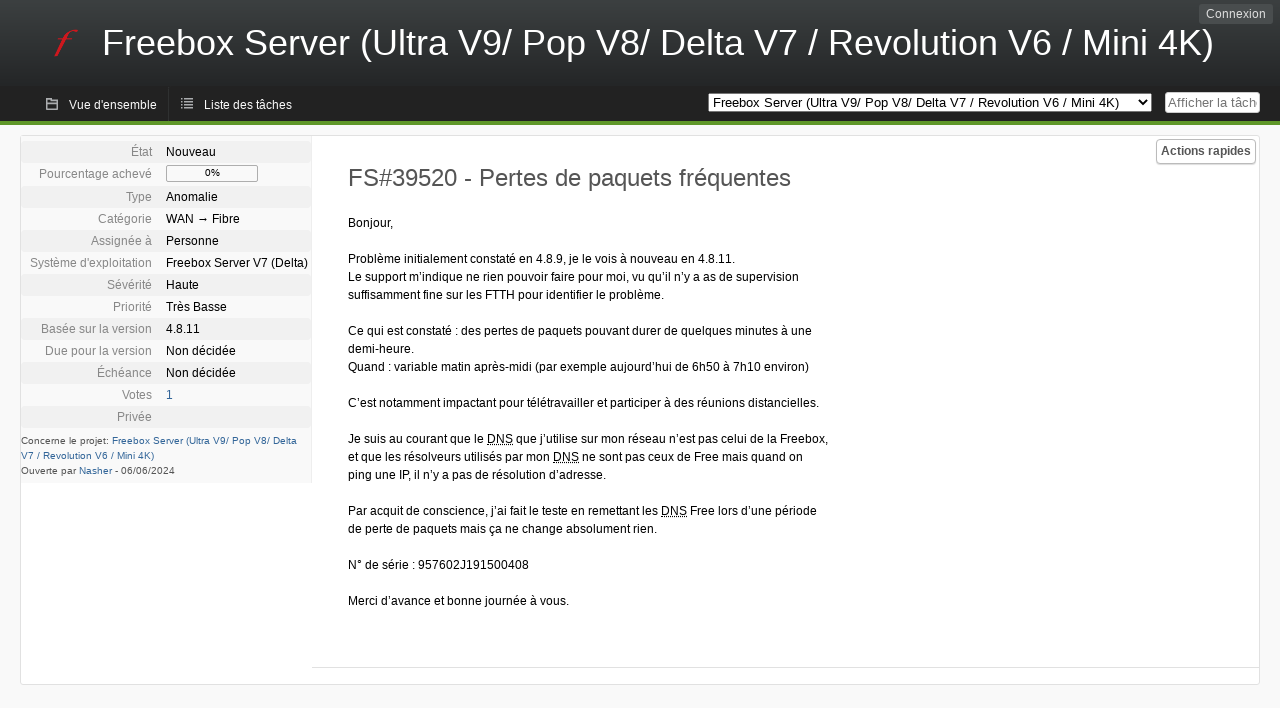

--- FILE ---
content_type: text/html; charset=utf-8
request_url: https://dev.freebox.fr/bugs/task/39520?order=tasktype&sort=asc&order2=summary&sort2=desc&pagenum=13
body_size: 8079
content:
<!DOCTYPE html PUBLIC "-//W3C//DTD XHTML 1.0 Strict//EN" "http://www.w3.org/TR/xhtml1/DTD/xhtml1-strict.dtd">
<html xmlns="http://www.w3.org/1999/xhtml" lang="fr-FR" xml:lang="fr-FR">
<head>
<title>FS#39520 : Pertes de paquets fréquentes</title>
<meta name="description" content="Flyspray, a Bug Tracking System written in PHP." />
<meta http-equiv="Content-Type" content="text/html; charset=utf-8" />
<meta http-equiv="Content-Script-Type" content="text/javascript" />
<meta http-equiv="Content-Style-Type" content="text/css" />
<meta name="viewport" content="width=device-width, initial-scale=1.0" />
<base href="https://dev.freebox.fr/bugs/" />
<link rel="icon" href="favicon.ico" />
<link rel="index" id="indexlink" type="text/html" href="https://dev.freebox.fr/bugs/" />
<link rel="section" type="text/html" href="https://dev.freebox.fr/bugs/?project=16" />
<link rel="section" type="text/html" href="https://dev.freebox.fr/bugs/?project=17" />
<link rel="section" type="text/html" href="https://dev.freebox.fr/bugs/?project=11" />
<link rel="section" type="text/html" href="https://dev.freebox.fr/bugs/?project=10" />
<link rel="section" type="text/html" href="https://dev.freebox.fr/bugs/?project=13" />
<link rel="section" type="text/html" href="https://dev.freebox.fr/bugs/?project=12" />
<link rel="section" type="text/html" href="https://dev.freebox.fr/bugs/?project=14" />
<link rel="section" type="text/html" href="https://dev.freebox.fr/bugs/?project=9" />
<link rel="section" type="text/html" href="https://dev.freebox.fr/bugs/?project=4" />
<link rel="section" type="text/html" href="https://dev.freebox.fr/bugs/?project=2" />
<link rel="section" type="text/html" href="https://dev.freebox.fr/bugs/?project=15" />
<link media="screen" href="https://dev.freebox.fr/bugs/themes/CleanFS/theme.css" rel="stylesheet" type="text/css" />
<link media="print" href="https://dev.freebox.fr/bugs/themes/CleanFS/theme_print.css" rel="stylesheet" type="text/css" />
<link href="https://dev.freebox.fr/bugs/themes/CleanFS/font-awesome.min.css" rel="stylesheet" type="text/css" />
<link rel="alternate" type="application/rss+xml" title="Flyspray RSS 1.0 Feed"
  href="https://dev.freebox.fr/bugs/feed.php?feed_type=rss1&amp;project=9" />
<link rel="alternate" type="application/rss+xml" title="Flyspray RSS 2.0 Feed"
  href="https://dev.freebox.fr/bugs/feed.php?feed_type=rss2&amp;project=9" />
<link rel="alternate" type="application/atom+xml" title="Flyspray Atom 0.3 Feed"
  href="https://dev.freebox.fr/bugs/feed.php?feed_type=atom&amp;project=9" />
<script type="text/javascript" src="https://dev.freebox.fr/bugs/js/prototype/prototype.js"></script>
<script type="text/javascript" src="https://dev.freebox.fr/bugs/js/script.aculo.us/scriptaculous.js"></script>
<script type="text/javascript" src="https://dev.freebox.fr/bugs/js/details.js"></script>
<script type="text/javascript" src="https://dev.freebox.fr/bugs/js/tabs.js"></script>
<script type="text/javascript" src="https://dev.freebox.fr/bugs/js/functions.js"></script>
<script type="text/javascript" src="https://dev.freebox.fr/bugs/js/jscalendar/calendar_stripped.js"></script>
<script type="text/javascript" src="https://dev.freebox.fr/bugs/js/jscalendar/calendar-setup_stripped.js"> </script>
<script type="text/javascript" src="https://dev.freebox.fr/bugs/js/jscalendar/lang/calendar-fr.js"></script>
<script type="text/javascript" src="https://dev.freebox.fr/bugs/js/lightbox/js/lightbox.js"></script>
<link rel="stylesheet" href="https://dev.freebox.fr/bugs/js/lightbox/css/lightbox.css" type="text/css" media="screen" />
	 
</head>
<body onload="" class="details p9">

    <h1 id="title"><a href="https://dev.freebox.fr/bugs/">
	<img src="https://dev.freebox.fr/bugs//logo_f.png" />	<span>Freebox Server (Ultra V9/ Pop V8/ Delta V7 / Revolution V6 / Mini 4K)</span>
    </a></h1>
    <input id="menu1" type="checkbox">
<label id="labelmenu1" for="menu1"></label>
<div id="menu"><ul id="menu-list"><li class="first">
	<input type="checkbox" id="s_loginbox" />
        <label for="s_loginbox" id="show_loginbox" accesskey="l">Connexion</label>
        <div id="loginbox" class="popup"><form id="login" action="https://dev.freebox.fr/bugs/index.php?do=authenticate" method="post">
<div id="login_input">
	<input placeholder="Nom d&#039;utilisateur" class="text" type="text" id="lbl_user_name" name="user_name" size="17" maxlength="32" />
	<input placeholder="Mot de passe" class="password" type="password" id="lbl_password" name="password" size="17" maxlength="100" />
	<label for="lbl_remember">Se souvenir de moi</label>
	<input type="checkbox" id="lbl_remember" name="remember_login" />
	<input type="hidden" name="return_to" value="/bugs/task/39520?order=tasktype&amp;sort=asc&amp;order2=summary&amp;sort2=desc&amp;pagenum=13" />
	<input type="submit" value="Connexion" name="login" id="login_button" />
</div>
<div id="login_links">
              <a id="registerlink"
                href="https://dev.freebox.fr/bugs/register">Inscription</a>
                  <a id="forgotlink"
                href="https://dev.freebox.fr/bugs/lostpw">Mot de passe perdu ?</a>
        </div>
<div id="login_oauth">
    </div>
</form>
</div>
	</li></ul>
</div><div id="pm-menu">
	<input id="pmmenu" type="checkbox">
	<label id="labelpmmenu" for="pmmenu"></label>
	<ul id="pm-menu-list"><li class="first">
		<a id="toplevellink"
				href="https://dev.freebox.fr/bugs/toplevel/proj9">Vue d&#039;ensemble</a>
	</li><li>
		<a id="homelink"
				href="https://dev.freebox.fr/bugs/proj9">Liste des tâches</a>
	</li>	</ul>
	<div id="pmcontrol">
		<div id="projectselector">			<form id="projectselectorform" action="https://dev.freebox.fr/bugs/index.php" method="get">
				<select name="project" onchange="document.getElementById('projectselectorform').submit()">
				<option value="0">Tous les projets</option><optgroup><option value="16">Application &quot;Freebox Connect&quot;</option><option value="17">Application &quot;Freebox Files&quot;</option><option value="11">Application &quot;Freebox&quot; (anciennement Compagnon)</option><option value="10">Freebox Player (Revolution / V6)</option><option value="13">Freebox Player Delta / One (V7)</option><option value="12">Freebox Player Mini 4K</option><option value="14">Freebox Player Pop (V8)</option><option value="9" selected="selected">Freebox Server (Ultra V9/ Pop V8/ Delta V7 / Revolution V6 / Mini 4K)</option><option value="4">Freebox V5 ADSL</option><option value="2">Freebox V5 HD</option><option value="15">Répéteur Wi-Fi</option></optgroup>				</select>
				<noscript><button type="submit">Basculer</button></noscript>
				<input type="hidden" name="do" value="details" />
				<input type="hidden" value="1" name="switch" />
							</form>
		</div>
		<div id="showtask">			<form action="https://dev.freebox.fr/bugs/index.php" method="get">
				<noscript><button type="submit">Afficher la tâche #</button></noscript>
				<input id="task_id" name="show_task" class="text" type="text" size="10" accesskey="t" placeholder="Afficher la tâche #" />
			</form>
		</div>
	</div>
</div>

								
<div id="content">
		<div id="actionbar">
	
	
	
	
	<input type="checkbox" id="s_quickactions" />
	<label class="button main" id="actions" for="s_quickactions">Actions rapides</label>
	<div id="actionsform">
	<ul>
	
	
	
		    
	<li>
		<a href="https://dev.freebox.fr/bugs/task/39520/depends">Consulter le graphique des dépendances</a>
	</li>

	
	
	
	
	
		</ul>
	</div>
</div>
<!-- end actionbar -->


<!-- Grab fields wanted for this project so we can only show those we want -->

<div id="taskdetails">
	<span id="navigation">
	
				</span>

	<div id="taskfields">
	
	<ul class="fieldslist">
	<!-- Status -->
		<li>
		<span class="label">État</span>
		<span  class="value">
					Nouveau							</span>

			</li>
	
	<!-- Progress -->
		<li>
		<span class="label">Pourcentage achevé</span>
		<span  class="value">
			<div class="progress_bar_container" style="width: 90px">
				<span>0%</span>
				<div class="progress_bar" style="width:0%"></div>
			</div>
		</span>
			</li>
	
	<!-- Task Type -->
		<li>
		<span class="label">Type</span>
		<span  class="value">Anomalie</span>
 			</li>
	
	<!-- Category -->
			<li>
		<span class="label">Catégorie</span>
		<span  class="value">
							WAN &#8594;
						Fibre		</span>
				</li>
        
	<!-- Assigned To -->
		<li>
		<span class="label">Assignée à</span>
		<span class="value assignedto">
					Personne				</span>
	</li>
	
	<!-- OS -->
		<li>
		<span class="label">Système d&#039;exploitation</span>
		<span  class="value">Freebox Server V7 (Delta)</span>

			</li>
	
	<!-- Severity -->
		<li>
		<span class="label">Sévérité</span>
		<span  class="value">Haute</span>

			</li>
	
	<!-- Priority -->
		<li>
		<span class="label">Priorité</span>
		<span  class="value">Très Basse</span>

		        </li>
	
	<!-- Reported In -->
		<li>
		<span class="label">Basée sur la version</span>
		<span  class="value">
			4.8.11		</span>

			</li>
	
	<!-- Due Version -->
		<li>
		<span class="label">Due pour la version</span>
		<span  class="value">
						Non décidée					</span>
			</li>
	
	<!-- Due Date -->
		<li>
		<span class="label">Échéance</span>
				<span  class="value">
			Non décidée			<br/>
			<span></span>
		</span>

			</li>
	
	<!-- Effort Tracking -->
	
	<!-- Votes -->
		<li class="votes">
        	<span class="label">Votes</span>
		<span class="value">
					<a href="javascript:showhidestuff('showvotes')">1 </a>
			<div id="showvotes" class="hide">
				<ul class="reports">
								<li><a href="https://dev.freebox.fr/bugs/user/35445" title="Pellerin">Speed</a> (08/06/2024)</li>
								</ul>
			</div>
						</span>
	</li>
	
	<!-- Private -->
		<li>
		<span class="label">Privée</span>
		<span class="value">
				</span>
	</li>
	
	<!-- Watching -->
	
<!-- PROXAD -->
      
	</ul>

	<div id="fineprint">
	Concerne le projet: <a
		href="/bugs/index.php?project=9">Freebox Server (Ultra V9/ Pop V8/ Delta V7 / Revolution V6 / Mini 4K)</a>
	<br/>
	Ouverte par <a href="https://dev.freebox.fr/bugs/user/27152" title="Stéphane DUMONT">Nasher</a>
		-
	<span title="06.06.2024 05:20">06/06/2024</span>
		</div>
</div>

<div id="taskdetailsfull">
	<h2 class="summary severity4">
	FS#39520 - Pertes de paquets fréquentes	</h2>

	<span class="tags"></span>
	<div id="taskdetailstext">
<p>
Bonjour,
</p>

<p>
Problème initialement constaté en 4.8.9, je le vois à nouveau en 4.8.11.<br />Le support m&rsquo;indique ne rien pouvoir faire pour moi, vu qu&rsquo;il n&rsquo;y a as de supervision suffisamment fine sur les FTTH pour identifier le problème.
</p>

<p>
Ce qui est constaté : des pertes de paquets pouvant durer de quelques minutes à une demi-heure.<br />Quand : variable matin après-midi (par exemple aujourd&rsquo;hui de 6h50 à 7h10 environ)
</p>

<p>
C&rsquo;est notamment impactant pour télétravailler et participer à des réunions distancielles.
</p>

<p>
Je suis au courant que le <acronym title="Domain Name Server">DNS</acronym> que j&rsquo;utilise sur mon réseau n&rsquo;est pas celui de la Freebox, et que les résolveurs utilisés par mon <acronym title="Domain Name Server">DNS</acronym> ne sont pas ceux de Free mais quand on ping une IP, il n&rsquo;y a pas de résolution d&rsquo;adresse.
</p>

<p>
Par acquit de conscience, j&rsquo;ai fait le teste en remettant les <acronym title="Domain Name Server">DNS</acronym> Free lors d&rsquo;une période de perte de paquets mais ça ne change absolument rien.
</p>

<p>
N° de série : 957602J191500408
</p>

<p>
Merci d&rsquo;avance et bonne journée à vous.<br />
</p>
</div>

	  
	</div>

<div id="taskinfo">

<!-- This task blocks the following tasks: -->

</div>
</div>


<div id="actionbuttons">
	</div>
<div class="clear"></div>
<ul id="submenu">
    <li id="commentstab">
  <a href="#comments">Commentaires (13)</a>
  </li>
  
  <li id="relatedtab">
  <a href="#related">Tâches liées (0/0)</a>
  </li>

  
  
    </ul>
<div id="comments" class="tab active">
	<div class="comment_container" id="comment183242">
		<div class="comment_avatar"><a class="av_comment" href="https://dev.freebox.fr/bugs/user/24956" title="Thibaut Freebox"><i class="fa fa-user" style="font-size:0px"></i></a></div>
		<div class="comment">
			<div class="comment_header">
				<div class="comment_header_actions">
				<form action="https://dev.freebox.fr/bugs/task/39520" method="post" enctype="multipart/form-data" ><input type="hidden" name="csrftoken" value="291983795" />				<span class="comment_header_usertype">Admin</span>
<!-- PROXAD -->
      
														</form>
				</div>
				<div class="comment_header_infos"><a href="https://dev.freebox.fr/bugs/user/24956" title="Thibaut Freebox">Thibaut Freebox</a> a commenté le <a href="https://dev.freebox.fr/bugs/task/39520#comment183242" class="datelink">06.06.2024 12:14</a></div>
			</div>
<div class="commenttext admin-comment">
				
<p>
Bonjour
</p>

<p>
Existe t-il un usage particulier qui déclenche plus fréquemment les pertes de paquets ?
</p>

<p>
Vous avez testé avec les <acronym title="Domain Name Server">DNS</acronym> Free, mais également sans ad guard ?
</p>

<p>
Vous avez ping plusieurs IP ? Tracert éventuellement (en période normale et en temps de pertes de paquets) ?
</p>

<p>
Cdt<br />
</p>
											</div>
		</div>
	</div>
	<div class="comment_container" id="comment183243">
		<div class="comment_avatar"><a class="av_comment" href="https://dev.freebox.fr/bugs/user/27152" title="Stéphane DUMONT"><i class="fa fa-user" style="font-size:0px"></i></a></div>
		<div class="comment">
			<div class="comment_header">
				<div class="comment_header_actions">
				<form action="https://dev.freebox.fr/bugs/task/39520" method="post" enctype="multipart/form-data" ><input type="hidden" name="csrftoken" value="291983795" />				
<!-- PROXAD -->
      
														</form>
				</div>
				<div class="comment_header_infos"><a href="https://dev.freebox.fr/bugs/user/27152" title="Stéphane DUMONT">Nasher</a> a commenté le <a href="https://dev.freebox.fr/bugs/task/39520#comment183243" class="datelink">06.06.2024 12:57</a></div>
			</div>
<div class="commenttext">
				
<p>
Bonjour Thibaut,
</p>

<p>
Il n&#039;y a pas de logique : la coupure de ce matin a eu lieu avant qu&#039;on ne se lève…
</p>

<p>
Mes usages en journée : Teams et VPN (monté via client sur pc portable).<br />Usage continu 24/7 : Torrents et synchro OneDrive sur NAS
</p>

<p>
J&#039;ai déjà testé la config la plus simple (Freebox comme serveur <acronym title="Domain Name Server">DNS</acronym> interne, et <acronym title="Domain Name Server">DNS</acronym> Free comme résolveurs externes) sur les périodes de coupure, sans effet mélioratif.
</p>

<p>
Tracert en période normale :
</p>

<p>
D‚termination de l&#039;itin‚raire vers one.one.one.one [1.1.1.1]<br />avec un maximum de 30 sautsÿ: 
</p>
<pre class="code">1     3 ms     1 ms     2 ms  192.168.13.254 
2    18 ms    19 ms    19 ms  station11.multimania.isdnet.net [194.149.174.108] 
3     *       18 ms     *     station3.multimania.isdnet.net [194.149.174.100] 
4     *        *       20 ms  prs-b3-link.ip.twelve99.net [62.115.46.68] 
5    21 ms    19 ms    19 ms  cloudflare-ic-382666.ip.twelve99-cust.net [213.248.75.93] 
6    21 ms    20 ms    20 ms  141.101.67.83 
7    19 ms    19 ms    19 ms  one.one.one.one [1.1.1.1] </pre>

<p>
 Itin‚raire d‚termin‚.
</p>
											</div>
		</div>
	</div>
	<div class="comment_container" id="comment183485">
		<div class="comment_avatar"><a class="av_comment" href="https://dev.freebox.fr/bugs/user/32116" title="Bob Laiponge"><i class="fa fa-user" style="font-size:0px"></i></a></div>
		<div class="comment">
			<div class="comment_header">
				<div class="comment_header_actions">
				<form action="https://dev.freebox.fr/bugs/task/39520" method="post" enctype="multipart/form-data" ><input type="hidden" name="csrftoken" value="291983795" />				
<!-- PROXAD -->
      
														</form>
				</div>
				<div class="comment_header_infos"><a href="https://dev.freebox.fr/bugs/user/32116" title="Bob Laiponge">boblaiponge</a> a commenté le <a href="https://dev.freebox.fr/bugs/task/39520#comment183485" class="datelink">14.06.2024 07:00</a></div>
			</div>
<div class="commenttext">
				
<p>
Je pense avoir le meme soucis, ca arrive tres souvent. Je ne peux meme plus ping ma freebox en interne (192.168.1.254)
</p>

<p>
Une fois reboote, ca refonctionne pendant 1 ou 2 jours… Delta: 20:66:CF:1B:66:46<br />
</p>
											</div>
		</div>
	</div>
	<div class="comment_container" id="comment183538">
		<div class="comment_avatar"><a class="av_comment" href="https://dev.freebox.fr/bugs/user/27152" title="Stéphane DUMONT"><i class="fa fa-user" style="font-size:0px"></i></a></div>
		<div class="comment">
			<div class="comment_header">
				<div class="comment_header_actions">
				<form action="https://dev.freebox.fr/bugs/task/39520" method="post" enctype="multipart/form-data" ><input type="hidden" name="csrftoken" value="291983795" />				
<!-- PROXAD -->
      
														</form>
				</div>
				<div class="comment_header_infos"><a href="https://dev.freebox.fr/bugs/user/27152" title="Stéphane DUMONT">Nasher</a> a commenté le <a href="https://dev.freebox.fr/bugs/task/39520#comment183538" class="datelink">17.06.2024 19:40</a></div>
			</div>
<div class="commenttext">
				
<p>
Pas sûr que ça soit le même problème, vu que j&#039;arrive à pinger la box<br />
</p>
											</div>
		</div>
	</div>
	<div class="comment_container" id="comment183676">
		<div class="comment_avatar"><a class="av_comment" href="https://dev.freebox.fr/bugs/user/27152" title="Stéphane DUMONT"><i class="fa fa-user" style="font-size:0px"></i></a></div>
		<div class="comment">
			<div class="comment_header">
				<div class="comment_header_actions">
				<form action="https://dev.freebox.fr/bugs/task/39520" method="post" enctype="multipart/form-data" ><input type="hidden" name="csrftoken" value="291983795" />				
<!-- PROXAD -->
      
														</form>
				</div>
				<div class="comment_header_infos"><a href="https://dev.freebox.fr/bugs/user/27152" title="Stéphane DUMONT">Nasher</a> a commenté le <a href="https://dev.freebox.fr/bugs/task/39520#comment183676" class="datelink">21.06.2024 06:51</a></div>
			</div>
<div class="commenttext">
				
<p>
J&#039;ai ouvert le ticket après deux semaines de dysfonctionnements quotidiens à durées variables mais je n&#039;ai pas constaté de nouvelle perte de paquet depuis le 06/06… 
</p>
											</div>
		</div>
	</div>
	<div class="comment_container" id="comment183745">
		<div class="comment_avatar"><a class="av_comment" href="https://dev.freebox.fr/bugs/user/35124" title="Simon"><i class="fa fa-user" style="font-size:0px"></i></a></div>
		<div class="comment">
			<div class="comment_header">
				<div class="comment_header_actions">
				<form action="https://dev.freebox.fr/bugs/task/39520" method="post" enctype="multipart/form-data" ><input type="hidden" name="csrftoken" value="291983795" />				
<!-- PROXAD -->
      
														</form>
				</div>
				<div class="comment_header_infos"><a href="https://dev.freebox.fr/bugs/user/35124" title="Simon">Simon.K</a> a commenté le <a href="https://dev.freebox.fr/bugs/task/39520#comment183745" class="datelink">24.06.2024 13:28</a></div>
			</div>
<div class="commenttext">
				
<p>
Bonjour, 
</p>

<p>
J&#039;ai également un souci de connexion stable, en effet, Steam me déconnecte souvent des serveurs de jeux me signalent un problème de connexion et je le remarque aussi parfois en ouvrant une page internet d&#039;une lenteur.
</p>

<p>
Je précice que j&#039;ai migré vers l&#039;Ultra et que j&#039;ai prit +/-3dBm de plus avant j&#039;étais dans les -16/17dBm maintenant je suis à +/-20dBm pour infos.
</p>

<p>
J&#039;effectue des Tracerts pour voir s&#039;il n&#039;y a pas de problème de Transit IP et là c&#039;est affolent, peu importe les serveurs <acronym title="Domain Name Server">DNS</acronym>, site contacté il y a des délais d&#039;attente dépassés.
</p>

<p>
C:\Windows\System32&gt;tracert 1.1.1.1
</p>

<p>
Détermination de l’itinéraire vers one.one.one.one [1.1.1.1]<br />avec un maximum de 30 sauts : 
</p>
<pre class="code">1    &lt;1 ms    &lt;1 ms    &lt;1 ms  192.168.1.254
2     *        4 ms     *     194.149.162.16
3     *        *        5 ms  station3.multimania.isdnet.net [194.149.174.100]
4     *        *        *     Délai d’attente de la demande dépassé.
5     6 ms     6 ms     7 ms  cloudflare-ic-382666.ip.twelve99-cust.net [213.248.75.93]
6     7 ms     7 ms     7 ms  141.101.67.83
7     6 ms     5 ms     6 ms  one.one.one.one [1.1.1.1]</pre>

<p>
 Itinéraire déterminé.
</p>

<p>
C:\Windows\System32&gt;tracert amazon.com
</p>

<p>
Détermination de l’itinéraire vers amazon.com [54.239.28.85]<br />avec un maximum de 30 sauts : 
</p>
<pre class="code">1    &lt;1 ms    &lt;1 ms    &lt;1 ms  192.168.1.254
2     *        *        *     Délai d’attente de la demande dépassé.
3     5 ms     6 ms     *     station3.multimania.isdnet.net [194.149.174.100]
4     *        *        *     Délai d’attente de la demande dépassé.
5     6 ms     7 ms     *     prs-bb1-link.ip.twelve99.net [62.115.118.58]
6    88 ms    89 ms    89 ms  ash-bb2-link.ip.twelve99.net [62.115.112.242]
7    89 ms    89 ms    88 ms  ash-b2-link.ip.twelve99.net [62.115.123.125]
8    89 ms    89 ms    88 ms  amazon-ic-366600.ip.twelve99-cust.net [62.115.63.81]
9    88 ms    88 ms    89 ms  52.46.164.42</pre>

<p>
 10   179 ms   102 ms   101 ms  52.46.164.51<br /> 11     *        *        *     Délai d’attente de la demande dépassé.<br /> 12    88 ms    89 ms    88 ms  52.46.164.32<br /> 13     *        *        *     Délai d’attente de la demande dépassé.<br /> 14     *        *        *     Délai d’attente de la demande dépassé.<br /> 15     *        *        *     Délai d’attente de la demande dépassé.<br /> 16     *        *        *     Délai d’attente de la demande dépassé.<br /> 17     *        *        *     Délai d’attente de la demande dépassé.<br /> 18    88 ms    88 ms    88 ms  54.239.28.85
</p>

<p>
Itinéraire déterminé.
</p>

<p>
C:\Windows\System32&gt;tracert 8.8.8.8
</p>

<p>
Détermination de l’itinéraire vers dns.google [8.8.8.8]<br />avec un maximum de 30 sauts : 
</p>
<pre class="code">1    &lt;1 ms    &lt;1 ms    &lt;1 ms  192.168.1.254
2     *        *        *     Délai d’attente de la demande dépassé.
3     *        *        *     Délai d’attente de la demande dépassé.
4     6 ms    11 ms     9 ms  google2.par.franceix.net [37.49.236.2]
5     7 ms     6 ms     7 ms  108.170.255.209
6     7 ms     5 ms     6 ms  142.251.49.135
7     6 ms     6 ms     6 ms  dns.google [8.8.8.8]</pre>

<p>
 Itinéraire déterminé.
</p>

<p>
Le plus embêtant est en jeu quand je me fais exclure du serveur.
</p>

<p>
Merci de jeter un oeil s&#039;il vous plaît.
</p>

<p>
Je pense allé chez Orange si le problème persiste alors si besoin de test ou renseignement faites le moi savoir.
</p>

<p>
Cordialement, 
</p>
											</div>
		</div>
	</div>
	<div class="comment_container" id="comment183746">
		<div class="comment_avatar"><a class="av_comment" href="https://dev.freebox.fr/bugs/user/24956" title="Thibaut Freebox"><i class="fa fa-user" style="font-size:0px"></i></a></div>
		<div class="comment">
			<div class="comment_header">
				<div class="comment_header_actions">
				<form action="https://dev.freebox.fr/bugs/task/39520" method="post" enctype="multipart/form-data" ><input type="hidden" name="csrftoken" value="291983795" />				<span class="comment_header_usertype">Admin</span>
<!-- PROXAD -->
      
														</form>
				</div>
				<div class="comment_header_infos"><a href="https://dev.freebox.fr/bugs/user/24956" title="Thibaut Freebox">Thibaut Freebox</a> a commenté le <a href="https://dev.freebox.fr/bugs/task/39520#comment183746" class="datelink">24.06.2024 13:31</a></div>
			</div>
<div class="commenttext admin-comment">
				
<p>
Bonjour
</p>

<p>
Le bug tracker ne peut pas vérifier la partie réseau.
</p>

<p>
C&#039;est le SAV qui s&#039;en occupe (ça permet notamment de grouper les cas similaires).
</p>

<p>
Avez-vous donné ces infos au SAV ?
</p>

<p>
 Cdt<br />
</p>
											</div>
		</div>
	</div>
	<div class="comment_container" id="comment183747">
		<div class="comment_avatar"><a class="av_comment" href="https://dev.freebox.fr/bugs/user/35124" title="Simon"><i class="fa fa-user" style="font-size:0px"></i></a></div>
		<div class="comment">
			<div class="comment_header">
				<div class="comment_header_actions">
				<form action="https://dev.freebox.fr/bugs/task/39520" method="post" enctype="multipart/form-data" ><input type="hidden" name="csrftoken" value="291983795" />				
<!-- PROXAD -->
      
														</form>
				</div>
				<div class="comment_header_infos"><a href="https://dev.freebox.fr/bugs/user/35124" title="Simon">Simon.K</a> a commenté le <a href="https://dev.freebox.fr/bugs/task/39520#comment183747" class="datelink">24.06.2024 14:31</a></div>
			</div>
<div class="commenttext">
				
<p>
Bonjour Thibaut,
</p>

<p>
Oui j&#039;ai contacté Free Proxi leur expliquant la situation, pour commencer, il ne voyait pas de connexion Ethernet sur la Box, sans doute car je suis sur le SFP+ et en me branchant directement sur un port Ethernet de la box le souci est toujours présent.
</p>

<p>
Il voulait faire venir un technicien à domicile, j&#039;ai expliqué que cela ne servirait à rien car il s&#039;agit d&#039;un problème de peering et que seule un technicien de niveau supérieur pouvait regarder pour le problème.
</p>

<p>
J&#039;ai fini par lui faire comprendre que je ne suis pas le seul et que justement sur ce poste sur Dev.Freebox on parle de ce souci, alors elle finit par me dire que seule Dev.Freebox pouvait faire quelque chose dont mon poste ici, je peux transmettre l&#039;échange.
</p>

<p>
Maintenant je sais que Dev.Freebox ne peut rien faire pour ce souci alors je fais attendre 2 ou 3 semaines en espérant que le souci se règle en interne comme par enchantement, comme un poste ici après 2 semaines, sinon Orange aurait apparemment le meilleur Peering.
</p>

<p>
Cordialement,<br />
</p>
											</div>
		</div>
	</div>
	<div class="comment_container" id="comment183748">
		<div class="comment_avatar"><a class="av_comment" href="https://dev.freebox.fr/bugs/user/24956" title="Thibaut Freebox"><i class="fa fa-user" style="font-size:0px"></i></a></div>
		<div class="comment">
			<div class="comment_header">
				<div class="comment_header_actions">
				<form action="https://dev.freebox.fr/bugs/task/39520" method="post" enctype="multipart/form-data" ><input type="hidden" name="csrftoken" value="291983795" />				<span class="comment_header_usertype">Admin</span>
<!-- PROXAD -->
      
														</form>
				</div>
				<div class="comment_header_infos"><a href="https://dev.freebox.fr/bugs/user/24956" title="Thibaut Freebox">Thibaut Freebox</a> a commenté le <a href="https://dev.freebox.fr/bugs/task/39520#comment183748" class="datelink">24.06.2024 14:36</a></div>
			</div>
<div class="commenttext admin-comment">
				
<p>
Non, je vais me substituer à eux et remonter l&#039;info au réseau.
</p>

<p>
Si besoin, un conseiller vous recontactera en cas d&#039;infos manquantes (il ne sera pas de votre cellule proxi locale).
</p>

<p>
Cdt<br />
</p>
											</div>
		</div>
	</div>
	<div class="comment_container" id="comment183751">
		<div class="comment_avatar"><a class="av_comment" href="https://dev.freebox.fr/bugs/user/35124" title="Simon"><i class="fa fa-user" style="font-size:0px"></i></a></div>
		<div class="comment">
			<div class="comment_header">
				<div class="comment_header_actions">
				<form action="https://dev.freebox.fr/bugs/task/39520" method="post" enctype="multipart/form-data" ><input type="hidden" name="csrftoken" value="291983795" />				
<!-- PROXAD -->
      
														</form>
				</div>
				<div class="comment_header_infos"><a href="https://dev.freebox.fr/bugs/user/35124" title="Simon">Simon.K</a> a commenté le <a href="https://dev.freebox.fr/bugs/task/39520#comment183751" class="datelink">24.06.2024 16:45</a></div>
			</div>
<div class="commenttext">
				
<p>
Très merci Thibaut !
</p>

<p>
Je vous tiendrais au courant s&#039;il y a une avancée.<br />
</p>
											</div>
		</div>
	</div>
	<div class="comment_container" id="comment183894">
		<div class="comment_avatar"><a class="av_comment" href="https://dev.freebox.fr/bugs/user/34632" title="Delhaye"><i class="fa fa-user" style="font-size:0px"></i></a></div>
		<div class="comment">
			<div class="comment_header">
				<div class="comment_header_actions">
				<form action="https://dev.freebox.fr/bugs/task/39520" method="post" enctype="multipart/form-data" ><input type="hidden" name="csrftoken" value="291983795" />				
<!-- PROXAD -->
      
														</form>
				</div>
				<div class="comment_header_infos"><a href="https://dev.freebox.fr/bugs/user/34632" title="Delhaye">MrTortue</a> a commenté le <a href="https://dev.freebox.fr/bugs/task/39520#comment183894" class="datelink">28.06.2024 09:27</a></div>
			</div>
<div class="commenttext">
				
<p>
Hello, je me permet de me greffé ici ?
</p>

<p>
J&#039;ai aussi quelques soucis avec le station3.multimania.isdnet.net<br />J&#039;ai mon ping a 16ms au lieu de 5 et des pertes de paquets le soir (sans compter la division du débit par deux a certains moments) 
</p>

<p>
Vous avez pu avoirs des nouvelles ?<br />
</p>
											</div>
		</div>
	</div>
	<div class="comment_container" id="comment183947">
		<div class="comment_avatar"><a class="av_comment" href="https://dev.freebox.fr/bugs/user/24956" title="Thibaut Freebox"><i class="fa fa-user" style="font-size:0px"></i></a></div>
		<div class="comment">
			<div class="comment_header">
				<div class="comment_header_actions">
				<form action="https://dev.freebox.fr/bugs/task/39520" method="post" enctype="multipart/form-data" ><input type="hidden" name="csrftoken" value="291983795" />				<span class="comment_header_usertype">Admin</span>
<!-- PROXAD -->
      
														</form>
				</div>
				<div class="comment_header_infos"><a href="https://dev.freebox.fr/bugs/user/24956" title="Thibaut Freebox">Thibaut Freebox</a> a commenté le <a href="https://dev.freebox.fr/bugs/task/39520#comment183947" class="datelink">01.07.2024 09:52</a></div>
			</div>
<div class="commenttext admin-comment">
				
<p>
Bonjour
</p>

<p>
Je n&#039;aurai pas de nouvelles car je ne suis pas le dossier, puisqu&#039;il ne concerne pas mon périmètre.
</p>

<p>
Je me répète : c&#039;est au SAV de transmettre au réseau. Vous êtes ici sur un bug tracker, donc on s&#039;occupe des problématiques logicielles et matérielles au niveau de la Freebox.
</p>

<p>
Cdt<br />
</p>
											</div>
		</div>
	</div>
	<div class="comment_container" id="comment183987">
		<div class="comment_avatar"><a class="av_comment" href="https://dev.freebox.fr/bugs/user/27152" title="Stéphane DUMONT"><i class="fa fa-user" style="font-size:0px"></i></a></div>
		<div class="comment">
			<div class="comment_header">
				<div class="comment_header_actions">
				<form action="https://dev.freebox.fr/bugs/task/39520" method="post" enctype="multipart/form-data" ><input type="hidden" name="csrftoken" value="291983795" />				
<!-- PROXAD -->
      
														</form>
				</div>
				<div class="comment_header_infos"><a href="https://dev.freebox.fr/bugs/user/27152" title="Stéphane DUMONT">Nasher</a> a commenté le <a href="https://dev.freebox.fr/bugs/task/39520#comment183987" class="datelink">02.07.2024 13:11</a></div>
			</div>
<div class="commenttext">
				
<p>
Bonjour,
</p>

<p>
J&#039;avais été relativement tranquille mais revoilà les pertes de paquets.
</p>

<p>
Et voici donc le résultat du tracert vers 1.1.1.1 :
</p>

<p>
D‚termination de l&#039;itin‚raire vers 1.1.1.1 avec un maximum de 30 sauts. 
</p>
<pre class="code">1     3 ms     1 ms     1 ms  192.168.13.254 
2     *       21 ms    18 ms  station11.multimania.isdnet.net [194.149.174.108] 
3     *        *        *     D‚lai d&#039;attente de la demande d‚pass‚.
4  D‚faillance g‚n‚rale.</pre>

<p>
 Itin‚raire d‚termin‚.<br />
</p>
											</div>
		</div>
	</div>
</div>
<div id="related" class="tab">
  
  <div class="related">
    <form action="https://dev.freebox.fr/bugs/task/39520#related" method="post" enctype="multipart/form-data" ><input type="hidden" name="csrftoken" value="291983795" />      <table id="tasks_related" class="userlist">
        <thead>
          <tr>
          <th>
            <a class="toggle_selected" href="javascript:ToggleSelected('tasks_related')">
              <!--<img title="Inverser la sélection" alt="Inverser la sélection" src="https://dev.freebox.fr/bugs/themes/CleanFS/kaboodleloop.png" width="16" height="16" />-->
            </a>
          </th>
          <th>Tâches associées à cette tâche (0)</th>
        </tr>
        </thead>
        <tbody>
                </tbody>
        <tfoot>
        <tr>
          <td colspan="2">
            <input type="hidden" name="action" value="remove_related" />
            <input type="hidden" name="task_id" value="39520" />
            <button type="submit">Supprimer</button>
          </td>
        </tr>
        </tfoot>
      </table>
    </form>
  </div>
    
  <div class="related">
    <table id="duplicate_tasks" class="userlist">
      <thead>
      <tr>
        <th>Tâches doublons de cette tâche (0)</th>
      </tr>
      </thead>
      <tbody>
            </tbody>
    </table>
  </div>

  </div>
<div id="history" class="tab">
<h3>Chargement...</h3>
</div>
<input type="checkbox" id="s_shortcuts" />
<label for="s_shortcuts" id="shortcutlabel"><i class="fa fa-keyboard-o"></i> Raccourcis clavier</label>
<label for="s_shortcuts" id="shortcutsmodal"></label>
<div id="shortcuts">
<label for="s_shortcuts" id="shortcutclose"><i class="fa fa-close fa-2x"></i></label>
<h3>Activer les raccourcis clavier</h3>
<h4></h4>
<ul>
<li><kbd>Alt</kbd> + <kbd>⇧ Shift</kbd> + <kbd>l</kbd> Se connecter/Se déconnecter</li>
<li><kbd>Alt</kbd> + <kbd>⇧ Shift</kbd> + <kbd>a</kbd> Ouvrir une tâche</li>
<li><kbd>Alt</kbd> + <kbd>⇧ Shift</kbd> + <kbd>m</kbd> Mes recherches</li>
<li><kbd>Alt</kbd> + <kbd>⇧ Shift</kbd> + <kbd>t</kbd> Rechercher par ID de tâche</li>
</ul>
<h4>Liste des tâches</h4>
<ul>
<li><kbd>o</kbd> Ouvrir la tâche sélectionnée</li>
<li><kbd>j</kbd> Déplacer le curseur vers le bas</li>
<li><kbd>k</kbd> Déplacer le curseur vers le haut</li>
</ul>
<h4>Détails de la tâche</h4>
<ul>
<li><kbd>n</kbd> Tâche suivante</li>
<li><kbd>p</kbd> Tâche précédente</li>
<li><kbd>Alt</kbd> + <kbd>⇧ Shift</kbd> + <kbd>e</kbd> <kbd>↵ Enter</kbd> Modifier cette tâche</li>
<li><kbd>Alt</kbd> + <kbd>⇧ Shift</kbd> + <kbd>w</kbd> Surveiller</li>
<li><kbd>Alt</kbd> + <kbd>⇧ Shift</kbd> + <kbd>y</kbd> Fermer cette tâche</li>
</ul>
<h4>Édition de la tâche</h4>
<ul>
<li><kbd>Alt</kbd> + <kbd>⇧ Shift</kbd> + <kbd>s</kbd> Enregistrer la tâche</li>
</ul>
</div>
</div>
<div id="footer">
      
  <!-- Please don't remove this line - it helps promote Flyspray -->
  <a href="https://www.flyspray.org/" class="offsite">Propulsé par Flyspray</a>
</div>
</body>
</html>


--- FILE ---
content_type: text/css
request_url: https://dev.freebox.fr/bugs/js/lightbox/css/lightbox.css
body_size: 780
content:
#lightbox{	position: absolute;	left: 0; width: 100%; z-index: 100; text-align: center; line-height: 0;}
#lightbox #imageContainer img{ width: auto; height: auto; max-width:100%;}
#lightbox a img{ border: none; }

#outerImageContainer{ position: relative; display:inline-block; max-width:100%; background-color: #fff; /*width: 250px; height: 250px;*/ margin: 0 auto; }
#imageContainer{ padding: 10px; }
@media only screen and (max-width: 480px) and (orientation: portrait) {
  #imageContainer{ padding: 2px; }
}

#loading{ position: absolute; top: 40%; left: 0%; height: 25%; width: 100%; text-align: center; line-height: 0; }
#hoverNav{ position: absolute; top: 0; left: 0; height: 100%; width: 100%; z-index: 10; }
#imageContainer>#hoverNav{ left: 0;}
#hoverNav a{ outline: none;}

#prevLink, #nextLink{ width: 49%; height: 100%; background-image: url([data-uri]); /* Trick IE into showing hover */ display: block; }
#prevLink { left: 0; float: left;}
#nextLink { right: 0; float: right;}
#prevLink:hover, #prevLink:visited:hover { background: url(../images/prevlabel.gif) left 15% no-repeat; }
#nextLink:hover, #nextLink:visited:hover { background: url(../images/nextlabel.gif) right 15% no-repeat; }

#imageDataContainer{ font: 10px Verdana, Helvetica, sans-serif; margin: 0 auto; overflow: auto; width: 100%; min-width:250px;}

#imageData{	padding:0 10px; color: #666; position:relative; display:inline-block;min-width:300px;min-height:30px; background-color:#fff;text-align:left;}
#imageData #imageDetails{ display:inline-block; text-align: left; }	
#imageData #caption{ font-weight: bold;	display:inline-block;max-width:230px;}
#imageData #numberDisplay{ display: block; clear: left; padding-bottom: 1.0em;	}
#imageData #bottomNav {right: 10px;top:0; position: absolute;}
#imageData #bottomNavClose{ display:inline-block; width: 66px; padding-bottom: 0; outline: none;}	 	

#overlay{ position: fixed; top: 0; left: 0; z-index: 90; width: 100%; height: 100%; background-color: #000; }
